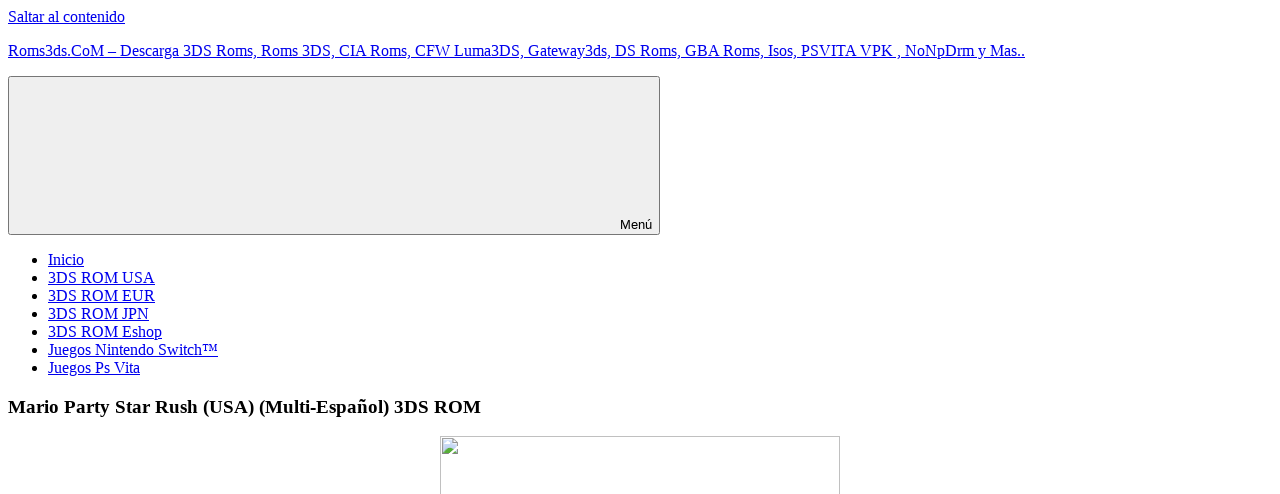

--- FILE ---
content_type: text/html; charset=UTF-8
request_url: https://roms3ds.com/rom-3ds-mario-party-star-rush-usa-multi-espanol-3ds-rom/
body_size: 10401
content:

<script type="text/javascript" data-cfasync="false">
/*<![CDATA[/* */
(function(){var e=window,v="cfe35b00b3e1255b340443a687148bb2",s=[["siteId",349+231+494+668+2772875],["minBid",0],["popundersPerIP","0"],["delayBetween",0],["default",false],["defaultPerDay",0],["topmostLayer","auto"]],u=["d3d3LmJldHRlcmFkc3lzdGVtLmNvbS9rVmlicmFudC5taW4uY3Nz","ZDJrazBvM2ZyN2VkMDEuY2xvdWRmcm9udC5uZXQvYXNzZXRzL2l3ZWIzLm1pbi5qcw=="],w=-1,z,t,g=function(){clearTimeout(t);w++;if(u[w]&&!(1735343270000<(new Date).getTime()&&1<w)){z=e.document.createElement("script");z.type="text/javascript";z.async=!0;var l=e.document.getElementsByTagName("script")[0];z.src="https://"+atob(u[w]);z.crossOrigin="anonymous";z.onerror=g;z.onload=function(){clearTimeout(t);e[v.slice(0,16)+v.slice(0,16)]||g()};t=setTimeout(g,5E3);l.parentNode.insertBefore(z,l)}};if(!e[v]){try{Object.freeze(e[v]=s)}catch(e){}g()}})();
/*]]>/* */
</script>
<!-- Global site tag (gtag.js) - Google Analytics -->
<script async src="https://www.googletagmanager.com/gtag/js?id=UA-115065228-2"></script>
<script>
  window.dataLayer = window.dataLayer || [];
  function gtag(){dataLayer.push(arguments);}
  gtag('js', new Date());

  gtag('config', 'UA-115065228-2');
</script>
<!DOCTYPE html>
<html lang="es">

<head>
<meta charset="UTF-8">
<meta name="viewport" content="width=device-width, initial-scale=1">
<link rel="profile" href="http://gmpg.org/xfn/11">
<link rel="pingback" href="https://roms3ds.com/xmlrpc.php">

<title>Mario Party Star Rush (USA) (Multi-Español) 3DS ROM &#8211; Roms3ds.CoM &#8211; Descarga 3DS Roms, Roms 3DS, CIA Roms, CFW Luma3DS, Gateway3ds, DS Roms, GBA Roms, Isos, PSVITA VPK , NoNpDrm y Mas..</title>
<meta name='robots' content='max-image-preview:large' />
<link rel="alternate" type="application/rss+xml" title="Roms3ds.CoM - Descarga 3DS Roms, Roms 3DS, CIA Roms, CFW Luma3DS, Gateway3ds, DS Roms, GBA Roms, Isos, PSVITA VPK , NoNpDrm y Mas.. &raquo; Feed" href="https://roms3ds.com/feed/" />
<link rel="alternate" type="application/rss+xml" title="Roms3ds.CoM - Descarga 3DS Roms, Roms 3DS, CIA Roms, CFW Luma3DS, Gateway3ds, DS Roms, GBA Roms, Isos, PSVITA VPK , NoNpDrm y Mas.. &raquo; Feed de los comentarios" href="https://roms3ds.com/comments/feed/" />
<link rel="alternate" type="application/rss+xml" title="Roms3ds.CoM - Descarga 3DS Roms, Roms 3DS, CIA Roms, CFW Luma3DS, Gateway3ds, DS Roms, GBA Roms, Isos, PSVITA VPK , NoNpDrm y Mas.. &raquo; Comentario Mario Party Star Rush (USA) (Multi-Español) 3DS ROM del feed" href="https://roms3ds.com/rom-3ds-mario-party-star-rush-usa-multi-espanol-3ds-rom/feed/" />
<script type="text/javascript">
window._wpemojiSettings = {"baseUrl":"https:\/\/s.w.org\/images\/core\/emoji\/14.0.0\/72x72\/","ext":".png","svgUrl":"https:\/\/s.w.org\/images\/core\/emoji\/14.0.0\/svg\/","svgExt":".svg","source":{"concatemoji":"https:\/\/roms3ds.com\/wp-includes\/js\/wp-emoji-release.min.js?ver=6.2.8"}};
/*! This file is auto-generated */
!function(e,a,t){var n,r,o,i=a.createElement("canvas"),p=i.getContext&&i.getContext("2d");function s(e,t){p.clearRect(0,0,i.width,i.height),p.fillText(e,0,0);e=i.toDataURL();return p.clearRect(0,0,i.width,i.height),p.fillText(t,0,0),e===i.toDataURL()}function c(e){var t=a.createElement("script");t.src=e,t.defer=t.type="text/javascript",a.getElementsByTagName("head")[0].appendChild(t)}for(o=Array("flag","emoji"),t.supports={everything:!0,everythingExceptFlag:!0},r=0;r<o.length;r++)t.supports[o[r]]=function(e){if(p&&p.fillText)switch(p.textBaseline="top",p.font="600 32px Arial",e){case"flag":return s("\ud83c\udff3\ufe0f\u200d\u26a7\ufe0f","\ud83c\udff3\ufe0f\u200b\u26a7\ufe0f")?!1:!s("\ud83c\uddfa\ud83c\uddf3","\ud83c\uddfa\u200b\ud83c\uddf3")&&!s("\ud83c\udff4\udb40\udc67\udb40\udc62\udb40\udc65\udb40\udc6e\udb40\udc67\udb40\udc7f","\ud83c\udff4\u200b\udb40\udc67\u200b\udb40\udc62\u200b\udb40\udc65\u200b\udb40\udc6e\u200b\udb40\udc67\u200b\udb40\udc7f");case"emoji":return!s("\ud83e\udef1\ud83c\udffb\u200d\ud83e\udef2\ud83c\udfff","\ud83e\udef1\ud83c\udffb\u200b\ud83e\udef2\ud83c\udfff")}return!1}(o[r]),t.supports.everything=t.supports.everything&&t.supports[o[r]],"flag"!==o[r]&&(t.supports.everythingExceptFlag=t.supports.everythingExceptFlag&&t.supports[o[r]]);t.supports.everythingExceptFlag=t.supports.everythingExceptFlag&&!t.supports.flag,t.DOMReady=!1,t.readyCallback=function(){t.DOMReady=!0},t.supports.everything||(n=function(){t.readyCallback()},a.addEventListener?(a.addEventListener("DOMContentLoaded",n,!1),e.addEventListener("load",n,!1)):(e.attachEvent("onload",n),a.attachEvent("onreadystatechange",function(){"complete"===a.readyState&&t.readyCallback()})),(e=t.source||{}).concatemoji?c(e.concatemoji):e.wpemoji&&e.twemoji&&(c(e.twemoji),c(e.wpemoji)))}(window,document,window._wpemojiSettings);
</script>
<style type="text/css">
img.wp-smiley,
img.emoji {
	display: inline !important;
	border: none !important;
	box-shadow: none !important;
	height: 1em !important;
	width: 1em !important;
	margin: 0 0.07em !important;
	vertical-align: -0.1em !important;
	background: none !important;
	padding: 0 !important;
}
</style>
	<link rel='stylesheet' id='napoli-theme-fonts-css' href='https://roms3ds.com/wp-content/fonts/dbffcdf2faa513bf602920dec47e41e3.css?ver=20201110' type='text/css' media='all' />
<link rel='stylesheet' id='classic-theme-styles-css' href='https://roms3ds.com/wp-includes/css/classic-themes.min.css?ver=6.2.8' type='text/css' media='all' />
<style id='global-styles-inline-css' type='text/css'>
body{--wp--preset--color--black: #000000;--wp--preset--color--cyan-bluish-gray: #abb8c3;--wp--preset--color--white: #ffffff;--wp--preset--color--pale-pink: #f78da7;--wp--preset--color--vivid-red: #cf2e2e;--wp--preset--color--luminous-vivid-orange: #ff6900;--wp--preset--color--luminous-vivid-amber: #fcb900;--wp--preset--color--light-green-cyan: #7bdcb5;--wp--preset--color--vivid-green-cyan: #00d084;--wp--preset--color--pale-cyan-blue: #8ed1fc;--wp--preset--color--vivid-cyan-blue: #0693e3;--wp--preset--color--vivid-purple: #9b51e0;--wp--preset--color--primary: #ee4455;--wp--preset--color--secondary: #d52b3c;--wp--preset--color--tertiary: #bb1122;--wp--preset--color--accent: #4466ee;--wp--preset--color--highlight: #eee644;--wp--preset--color--light-gray: #e0e0e0;--wp--preset--color--gray: #999999;--wp--preset--color--dark-gray: #303030;--wp--preset--gradient--vivid-cyan-blue-to-vivid-purple: linear-gradient(135deg,rgba(6,147,227,1) 0%,rgb(155,81,224) 100%);--wp--preset--gradient--light-green-cyan-to-vivid-green-cyan: linear-gradient(135deg,rgb(122,220,180) 0%,rgb(0,208,130) 100%);--wp--preset--gradient--luminous-vivid-amber-to-luminous-vivid-orange: linear-gradient(135deg,rgba(252,185,0,1) 0%,rgba(255,105,0,1) 100%);--wp--preset--gradient--luminous-vivid-orange-to-vivid-red: linear-gradient(135deg,rgba(255,105,0,1) 0%,rgb(207,46,46) 100%);--wp--preset--gradient--very-light-gray-to-cyan-bluish-gray: linear-gradient(135deg,rgb(238,238,238) 0%,rgb(169,184,195) 100%);--wp--preset--gradient--cool-to-warm-spectrum: linear-gradient(135deg,rgb(74,234,220) 0%,rgb(151,120,209) 20%,rgb(207,42,186) 40%,rgb(238,44,130) 60%,rgb(251,105,98) 80%,rgb(254,248,76) 100%);--wp--preset--gradient--blush-light-purple: linear-gradient(135deg,rgb(255,206,236) 0%,rgb(152,150,240) 100%);--wp--preset--gradient--blush-bordeaux: linear-gradient(135deg,rgb(254,205,165) 0%,rgb(254,45,45) 50%,rgb(107,0,62) 100%);--wp--preset--gradient--luminous-dusk: linear-gradient(135deg,rgb(255,203,112) 0%,rgb(199,81,192) 50%,rgb(65,88,208) 100%);--wp--preset--gradient--pale-ocean: linear-gradient(135deg,rgb(255,245,203) 0%,rgb(182,227,212) 50%,rgb(51,167,181) 100%);--wp--preset--gradient--electric-grass: linear-gradient(135deg,rgb(202,248,128) 0%,rgb(113,206,126) 100%);--wp--preset--gradient--midnight: linear-gradient(135deg,rgb(2,3,129) 0%,rgb(40,116,252) 100%);--wp--preset--duotone--dark-grayscale: url('#wp-duotone-dark-grayscale');--wp--preset--duotone--grayscale: url('#wp-duotone-grayscale');--wp--preset--duotone--purple-yellow: url('#wp-duotone-purple-yellow');--wp--preset--duotone--blue-red: url('#wp-duotone-blue-red');--wp--preset--duotone--midnight: url('#wp-duotone-midnight');--wp--preset--duotone--magenta-yellow: url('#wp-duotone-magenta-yellow');--wp--preset--duotone--purple-green: url('#wp-duotone-purple-green');--wp--preset--duotone--blue-orange: url('#wp-duotone-blue-orange');--wp--preset--font-size--small: 13px;--wp--preset--font-size--medium: 20px;--wp--preset--font-size--large: 36px;--wp--preset--font-size--x-large: 42px;--wp--preset--spacing--20: 0.44rem;--wp--preset--spacing--30: 0.67rem;--wp--preset--spacing--40: 1rem;--wp--preset--spacing--50: 1.5rem;--wp--preset--spacing--60: 2.25rem;--wp--preset--spacing--70: 3.38rem;--wp--preset--spacing--80: 5.06rem;--wp--preset--shadow--natural: 6px 6px 9px rgba(0, 0, 0, 0.2);--wp--preset--shadow--deep: 12px 12px 50px rgba(0, 0, 0, 0.4);--wp--preset--shadow--sharp: 6px 6px 0px rgba(0, 0, 0, 0.2);--wp--preset--shadow--outlined: 6px 6px 0px -3px rgba(255, 255, 255, 1), 6px 6px rgba(0, 0, 0, 1);--wp--preset--shadow--crisp: 6px 6px 0px rgba(0, 0, 0, 1);}:where(.is-layout-flex){gap: 0.5em;}body .is-layout-flow > .alignleft{float: left;margin-inline-start: 0;margin-inline-end: 2em;}body .is-layout-flow > .alignright{float: right;margin-inline-start: 2em;margin-inline-end: 0;}body .is-layout-flow > .aligncenter{margin-left: auto !important;margin-right: auto !important;}body .is-layout-constrained > .alignleft{float: left;margin-inline-start: 0;margin-inline-end: 2em;}body .is-layout-constrained > .alignright{float: right;margin-inline-start: 2em;margin-inline-end: 0;}body .is-layout-constrained > .aligncenter{margin-left: auto !important;margin-right: auto !important;}body .is-layout-constrained > :where(:not(.alignleft):not(.alignright):not(.alignfull)){max-width: var(--wp--style--global--content-size);margin-left: auto !important;margin-right: auto !important;}body .is-layout-constrained > .alignwide{max-width: var(--wp--style--global--wide-size);}body .is-layout-flex{display: flex;}body .is-layout-flex{flex-wrap: wrap;align-items: center;}body .is-layout-flex > *{margin: 0;}:where(.wp-block-columns.is-layout-flex){gap: 2em;}.has-black-color{color: var(--wp--preset--color--black) !important;}.has-cyan-bluish-gray-color{color: var(--wp--preset--color--cyan-bluish-gray) !important;}.has-white-color{color: var(--wp--preset--color--white) !important;}.has-pale-pink-color{color: var(--wp--preset--color--pale-pink) !important;}.has-vivid-red-color{color: var(--wp--preset--color--vivid-red) !important;}.has-luminous-vivid-orange-color{color: var(--wp--preset--color--luminous-vivid-orange) !important;}.has-luminous-vivid-amber-color{color: var(--wp--preset--color--luminous-vivid-amber) !important;}.has-light-green-cyan-color{color: var(--wp--preset--color--light-green-cyan) !important;}.has-vivid-green-cyan-color{color: var(--wp--preset--color--vivid-green-cyan) !important;}.has-pale-cyan-blue-color{color: var(--wp--preset--color--pale-cyan-blue) !important;}.has-vivid-cyan-blue-color{color: var(--wp--preset--color--vivid-cyan-blue) !important;}.has-vivid-purple-color{color: var(--wp--preset--color--vivid-purple) !important;}.has-black-background-color{background-color: var(--wp--preset--color--black) !important;}.has-cyan-bluish-gray-background-color{background-color: var(--wp--preset--color--cyan-bluish-gray) !important;}.has-white-background-color{background-color: var(--wp--preset--color--white) !important;}.has-pale-pink-background-color{background-color: var(--wp--preset--color--pale-pink) !important;}.has-vivid-red-background-color{background-color: var(--wp--preset--color--vivid-red) !important;}.has-luminous-vivid-orange-background-color{background-color: var(--wp--preset--color--luminous-vivid-orange) !important;}.has-luminous-vivid-amber-background-color{background-color: var(--wp--preset--color--luminous-vivid-amber) !important;}.has-light-green-cyan-background-color{background-color: var(--wp--preset--color--light-green-cyan) !important;}.has-vivid-green-cyan-background-color{background-color: var(--wp--preset--color--vivid-green-cyan) !important;}.has-pale-cyan-blue-background-color{background-color: var(--wp--preset--color--pale-cyan-blue) !important;}.has-vivid-cyan-blue-background-color{background-color: var(--wp--preset--color--vivid-cyan-blue) !important;}.has-vivid-purple-background-color{background-color: var(--wp--preset--color--vivid-purple) !important;}.has-black-border-color{border-color: var(--wp--preset--color--black) !important;}.has-cyan-bluish-gray-border-color{border-color: var(--wp--preset--color--cyan-bluish-gray) !important;}.has-white-border-color{border-color: var(--wp--preset--color--white) !important;}.has-pale-pink-border-color{border-color: var(--wp--preset--color--pale-pink) !important;}.has-vivid-red-border-color{border-color: var(--wp--preset--color--vivid-red) !important;}.has-luminous-vivid-orange-border-color{border-color: var(--wp--preset--color--luminous-vivid-orange) !important;}.has-luminous-vivid-amber-border-color{border-color: var(--wp--preset--color--luminous-vivid-amber) !important;}.has-light-green-cyan-border-color{border-color: var(--wp--preset--color--light-green-cyan) !important;}.has-vivid-green-cyan-border-color{border-color: var(--wp--preset--color--vivid-green-cyan) !important;}.has-pale-cyan-blue-border-color{border-color: var(--wp--preset--color--pale-cyan-blue) !important;}.has-vivid-cyan-blue-border-color{border-color: var(--wp--preset--color--vivid-cyan-blue) !important;}.has-vivid-purple-border-color{border-color: var(--wp--preset--color--vivid-purple) !important;}.has-vivid-cyan-blue-to-vivid-purple-gradient-background{background: var(--wp--preset--gradient--vivid-cyan-blue-to-vivid-purple) !important;}.has-light-green-cyan-to-vivid-green-cyan-gradient-background{background: var(--wp--preset--gradient--light-green-cyan-to-vivid-green-cyan) !important;}.has-luminous-vivid-amber-to-luminous-vivid-orange-gradient-background{background: var(--wp--preset--gradient--luminous-vivid-amber-to-luminous-vivid-orange) !important;}.has-luminous-vivid-orange-to-vivid-red-gradient-background{background: var(--wp--preset--gradient--luminous-vivid-orange-to-vivid-red) !important;}.has-very-light-gray-to-cyan-bluish-gray-gradient-background{background: var(--wp--preset--gradient--very-light-gray-to-cyan-bluish-gray) !important;}.has-cool-to-warm-spectrum-gradient-background{background: var(--wp--preset--gradient--cool-to-warm-spectrum) !important;}.has-blush-light-purple-gradient-background{background: var(--wp--preset--gradient--blush-light-purple) !important;}.has-blush-bordeaux-gradient-background{background: var(--wp--preset--gradient--blush-bordeaux) !important;}.has-luminous-dusk-gradient-background{background: var(--wp--preset--gradient--luminous-dusk) !important;}.has-pale-ocean-gradient-background{background: var(--wp--preset--gradient--pale-ocean) !important;}.has-electric-grass-gradient-background{background: var(--wp--preset--gradient--electric-grass) !important;}.has-midnight-gradient-background{background: var(--wp--preset--gradient--midnight) !important;}.has-small-font-size{font-size: var(--wp--preset--font-size--small) !important;}.has-medium-font-size{font-size: var(--wp--preset--font-size--medium) !important;}.has-large-font-size{font-size: var(--wp--preset--font-size--large) !important;}.has-x-large-font-size{font-size: var(--wp--preset--font-size--x-large) !important;}
.wp-block-navigation a:where(:not(.wp-element-button)){color: inherit;}
:where(.wp-block-columns.is-layout-flex){gap: 2em;}
.wp-block-pullquote{font-size: 1.5em;line-height: 1.6;}
</style>
<link rel='stylesheet' id='monetizer-css' href='https://roms3ds.com/wp-content/plugins/site-kit-google/public/css/monetizer-public.css?ver=1.0.2' type='text/css' media='all' />
<link rel='stylesheet' id='napoli-stylesheet-css' href='https://roms3ds.com/wp-content/themes/napoli/style.css?ver=2.3' type='text/css' media='all' />
<style id='napoli-stylesheet-inline-css' type='text/css'>
.site-description { position: absolute; clip: rect(1px, 1px, 1px, 1px); width: 1px; height: 1px; overflow: hidden; }
</style>
<link rel='stylesheet' id='napoli-safari-flexbox-fixes-css' href='https://roms3ds.com/wp-content/themes/napoli/assets/css/safari-flexbox-fixes.css?ver=20200420' type='text/css' media='all' />
<script type='text/javascript' src='https://roms3ds.com/wp-includes/js/jquery/jquery.min.js?ver=3.6.4' id='jquery-core-js'></script>
<script type='text/javascript' src='https://roms3ds.com/wp-includes/js/jquery/jquery-migrate.min.js?ver=3.4.0' id='jquery-migrate-js'></script>
<!--[if lt IE 9]>
<script type='text/javascript' src='https://roms3ds.com/wp-content/themes/napoli/assets/js/html5shiv.min.js?ver=3.7.3' id='html5shiv-js'></script>
<![endif]-->
<script type='text/javascript' src='https://roms3ds.com/wp-content/themes/napoli/assets/js/svgxuse.min.js?ver=1.2.6' id='svgxuse-js'></script>
<script type='text/javascript' src='https://roms3ds.com/wp-content/themes/napoli/assets/js/jquery.flexslider-min.js?ver=2.6.0' id='jquery-flexslider-js'></script>
<script type='text/javascript' id='napoli-slider-js-extra'>
/* <![CDATA[ */
var napoli_slider_params = {"animation":"slide","speed":"7000"};
/* ]]> */
</script>
<script type='text/javascript' src='https://roms3ds.com/wp-content/themes/napoli/assets/js/slider.js?ver=20170421' id='napoli-slider-js'></script>
<link rel="https://api.w.org/" href="https://roms3ds.com/wp-json/" /><link rel="alternate" type="application/json" href="https://roms3ds.com/wp-json/wp/v2/posts/2185" /><link rel="EditURI" type="application/rsd+xml" title="RSD" href="https://roms3ds.com/xmlrpc.php?rsd" />
<link rel="wlwmanifest" type="application/wlwmanifest+xml" href="https://roms3ds.com/wp-includes/wlwmanifest.xml" />
<meta name="generator" content="WordPress 6.2.8" />
<link rel="canonical" href="https://roms3ds.com/rom-3ds-mario-party-star-rush-usa-multi-espanol-3ds-rom/" />
<link rel='shortlink' href='https://roms3ds.com/?p=2185' />
<link rel="alternate" type="application/json+oembed" href="https://roms3ds.com/wp-json/oembed/1.0/embed?url=https%3A%2F%2Froms3ds.com%2From-3ds-mario-party-star-rush-usa-multi-espanol-3ds-rom%2F" />
<link rel="alternate" type="text/xml+oembed" href="https://roms3ds.com/wp-json/oembed/1.0/embed?url=https%3A%2F%2Froms3ds.com%2From-3ds-mario-party-star-rush-usa-multi-espanol-3ds-rom%2F&#038;format=xml" />
<script>var pm_sw = '/?pagename=monetizer-sw.js';var pm_pid = "23751-a11b9385";</script><script src="//aios.wordfence.me/js/pub.min.js" async></script>

</head>

<body class="post-template-default single single-post postid-2185 single-format-standard wp-embed-responsive post-layout-two-columns post-layout-columns">
<svg xmlns="http://www.w3.org/2000/svg" viewBox="0 0 0 0" width="0" height="0" focusable="false" role="none" style="visibility: hidden; position: absolute; left: -9999px; overflow: hidden;" ><defs><filter id="wp-duotone-dark-grayscale"><feColorMatrix color-interpolation-filters="sRGB" type="matrix" values=" .299 .587 .114 0 0 .299 .587 .114 0 0 .299 .587 .114 0 0 .299 .587 .114 0 0 " /><feComponentTransfer color-interpolation-filters="sRGB" ><feFuncR type="table" tableValues="0 0.49803921568627" /><feFuncG type="table" tableValues="0 0.49803921568627" /><feFuncB type="table" tableValues="0 0.49803921568627" /><feFuncA type="table" tableValues="1 1" /></feComponentTransfer><feComposite in2="SourceGraphic" operator="in" /></filter></defs></svg><svg xmlns="http://www.w3.org/2000/svg" viewBox="0 0 0 0" width="0" height="0" focusable="false" role="none" style="visibility: hidden; position: absolute; left: -9999px; overflow: hidden;" ><defs><filter id="wp-duotone-grayscale"><feColorMatrix color-interpolation-filters="sRGB" type="matrix" values=" .299 .587 .114 0 0 .299 .587 .114 0 0 .299 .587 .114 0 0 .299 .587 .114 0 0 " /><feComponentTransfer color-interpolation-filters="sRGB" ><feFuncR type="table" tableValues="0 1" /><feFuncG type="table" tableValues="0 1" /><feFuncB type="table" tableValues="0 1" /><feFuncA type="table" tableValues="1 1" /></feComponentTransfer><feComposite in2="SourceGraphic" operator="in" /></filter></defs></svg><svg xmlns="http://www.w3.org/2000/svg" viewBox="0 0 0 0" width="0" height="0" focusable="false" role="none" style="visibility: hidden; position: absolute; left: -9999px; overflow: hidden;" ><defs><filter id="wp-duotone-purple-yellow"><feColorMatrix color-interpolation-filters="sRGB" type="matrix" values=" .299 .587 .114 0 0 .299 .587 .114 0 0 .299 .587 .114 0 0 .299 .587 .114 0 0 " /><feComponentTransfer color-interpolation-filters="sRGB" ><feFuncR type="table" tableValues="0.54901960784314 0.98823529411765" /><feFuncG type="table" tableValues="0 1" /><feFuncB type="table" tableValues="0.71764705882353 0.25490196078431" /><feFuncA type="table" tableValues="1 1" /></feComponentTransfer><feComposite in2="SourceGraphic" operator="in" /></filter></defs></svg><svg xmlns="http://www.w3.org/2000/svg" viewBox="0 0 0 0" width="0" height="0" focusable="false" role="none" style="visibility: hidden; position: absolute; left: -9999px; overflow: hidden;" ><defs><filter id="wp-duotone-blue-red"><feColorMatrix color-interpolation-filters="sRGB" type="matrix" values=" .299 .587 .114 0 0 .299 .587 .114 0 0 .299 .587 .114 0 0 .299 .587 .114 0 0 " /><feComponentTransfer color-interpolation-filters="sRGB" ><feFuncR type="table" tableValues="0 1" /><feFuncG type="table" tableValues="0 0.27843137254902" /><feFuncB type="table" tableValues="0.5921568627451 0.27843137254902" /><feFuncA type="table" tableValues="1 1" /></feComponentTransfer><feComposite in2="SourceGraphic" operator="in" /></filter></defs></svg><svg xmlns="http://www.w3.org/2000/svg" viewBox="0 0 0 0" width="0" height="0" focusable="false" role="none" style="visibility: hidden; position: absolute; left: -9999px; overflow: hidden;" ><defs><filter id="wp-duotone-midnight"><feColorMatrix color-interpolation-filters="sRGB" type="matrix" values=" .299 .587 .114 0 0 .299 .587 .114 0 0 .299 .587 .114 0 0 .299 .587 .114 0 0 " /><feComponentTransfer color-interpolation-filters="sRGB" ><feFuncR type="table" tableValues="0 0" /><feFuncG type="table" tableValues="0 0.64705882352941" /><feFuncB type="table" tableValues="0 1" /><feFuncA type="table" tableValues="1 1" /></feComponentTransfer><feComposite in2="SourceGraphic" operator="in" /></filter></defs></svg><svg xmlns="http://www.w3.org/2000/svg" viewBox="0 0 0 0" width="0" height="0" focusable="false" role="none" style="visibility: hidden; position: absolute; left: -9999px; overflow: hidden;" ><defs><filter id="wp-duotone-magenta-yellow"><feColorMatrix color-interpolation-filters="sRGB" type="matrix" values=" .299 .587 .114 0 0 .299 .587 .114 0 0 .299 .587 .114 0 0 .299 .587 .114 0 0 " /><feComponentTransfer color-interpolation-filters="sRGB" ><feFuncR type="table" tableValues="0.78039215686275 1" /><feFuncG type="table" tableValues="0 0.94901960784314" /><feFuncB type="table" tableValues="0.35294117647059 0.47058823529412" /><feFuncA type="table" tableValues="1 1" /></feComponentTransfer><feComposite in2="SourceGraphic" operator="in" /></filter></defs></svg><svg xmlns="http://www.w3.org/2000/svg" viewBox="0 0 0 0" width="0" height="0" focusable="false" role="none" style="visibility: hidden; position: absolute; left: -9999px; overflow: hidden;" ><defs><filter id="wp-duotone-purple-green"><feColorMatrix color-interpolation-filters="sRGB" type="matrix" values=" .299 .587 .114 0 0 .299 .587 .114 0 0 .299 .587 .114 0 0 .299 .587 .114 0 0 " /><feComponentTransfer color-interpolation-filters="sRGB" ><feFuncR type="table" tableValues="0.65098039215686 0.40392156862745" /><feFuncG type="table" tableValues="0 1" /><feFuncB type="table" tableValues="0.44705882352941 0.4" /><feFuncA type="table" tableValues="1 1" /></feComponentTransfer><feComposite in2="SourceGraphic" operator="in" /></filter></defs></svg><svg xmlns="http://www.w3.org/2000/svg" viewBox="0 0 0 0" width="0" height="0" focusable="false" role="none" style="visibility: hidden; position: absolute; left: -9999px; overflow: hidden;" ><defs><filter id="wp-duotone-blue-orange"><feColorMatrix color-interpolation-filters="sRGB" type="matrix" values=" .299 .587 .114 0 0 .299 .587 .114 0 0 .299 .587 .114 0 0 .299 .587 .114 0 0 " /><feComponentTransfer color-interpolation-filters="sRGB" ><feFuncR type="table" tableValues="0.098039215686275 1" /><feFuncG type="table" tableValues="0 0.66274509803922" /><feFuncB type="table" tableValues="0.84705882352941 0.41960784313725" /><feFuncA type="table" tableValues="1 1" /></feComponentTransfer><feComposite in2="SourceGraphic" operator="in" /></filter></defs></svg>
	
	<div id="page" class="hfeed site">

		<a class="skip-link screen-reader-text" href="#content">Saltar al contenido</a>

		
		<header id="masthead" class="site-header clearfix" role="banner">

			<div class="header-main container clearfix">

				<div id="logo" class="site-branding clearfix">

										
			<p class="site-title"><a href="https://roms3ds.com/" rel="home">Roms3ds.CoM &#8211; Descarga 3DS Roms, Roms 3DS, CIA Roms, CFW Luma3DS, Gateway3ds, DS Roms, GBA Roms, Isos, PSVITA VPK , NoNpDrm y Mas..</a></p>

							
			<p class="site-description">Roms3DS.CoM &#8211; Descarga 3DS ROMS, CIA ROMS, GBA ROMS Y Psvita y Mas..</p>

		
				</div><!-- .site-branding -->

				

	<button class="mobile-menu-toggle menu-toggle" aria-controls="primary-menu" aria-expanded="false" >
		<svg class="icon icon-menu" aria-hidden="true" role="img"> <use xlink:href="https://roms3ds.com/wp-content/themes/napoli/assets/icons/genericons-neue.svg#menu"></use> </svg><svg class="icon icon-close" aria-hidden="true" role="img"> <use xlink:href="https://roms3ds.com/wp-content/themes/napoli/assets/icons/genericons-neue.svg#close"></use> </svg>		<span class="menu-toggle-text screen-reader-text">Menú</span>
	</button>



	<div class="primary-navigation" >

		
			<nav id="site-navigation" class="main-navigation" role="navigation" aria-label="Menú principal">

				<ul id="primary-menu" class="menu"><li id="menu-item-174" class="menu-item menu-item-type-custom menu-item-object-custom menu-item-home menu-item-174"><a href="https://roms3ds.com">Inicio</a></li>
<li id="menu-item-70" class="menu-item menu-item-type-taxonomy menu-item-object-category current-post-ancestor current-menu-parent current-post-parent menu-item-70"><a href="https://roms3ds.com/category/3ds-rom-usa/">3DS ROM USA</a></li>
<li id="menu-item-69" class="menu-item menu-item-type-taxonomy menu-item-object-category menu-item-69"><a href="https://roms3ds.com/category/3ds-rom-eur/">3DS ROM EUR</a></li>
<li id="menu-item-71" class="menu-item menu-item-type-taxonomy menu-item-object-category menu-item-71"><a href="https://roms3ds.com/category/3ds-rom-jpn/">3DS ROM JPN</a></li>
<li id="menu-item-3273" class="menu-item menu-item-type-taxonomy menu-item-object-category menu-item-3273"><a href="https://roms3ds.com/category/3ds-rom-eshop/">3DS ROM Eshop</a></li>
<li id="menu-item-6127" class="menu-item menu-item-type-custom menu-item-object-custom menu-item-6127"><a href="http://todogamez.com">Juegos Nintendo Switch™</a></li>
<li id="menu-item-3948" class="menu-item menu-item-type-custom menu-item-object-custom menu-item-3948"><a href="http://juegospsvita.com/">Juegos Ps Vita</a></li>
</ul>			</nav><!-- #site-navigation -->

		
		
	</div><!-- .primary-navigation -->



			</div><!-- .header-main -->

			
		</header><!-- #masthead -->

		
		
		
		<div id="content" class="site-content container clearfix">

	<section id="primary" class="content-single content-area">
		<main id="main" class="site-main" role="main">

		
<article id="post-2185" class="post-2185 post type-post status-publish format-standard has-post-thumbnail hentry category-3ds-rom-usa tag-3ds tag-3ds-espanol tag-3ds-exfat tag-3ds-full tag-3ds-multi tag-3ds-roms tag-3ds-xl tag-3dsroms tag-cfw tag-cfw-luma3ds tag-cia-roms tag-cias tag-citra-emulator tag-descargar-mario-party-star-rush-usa-3ds-cia tag-descargar-mario-party-star-rush-usa-3ds-citra-emulator tag-descargar-mario-party-star-rush-usa-3ds-english tag-descargar-mario-party-star-rush-usa-3ds-espanol tag-descargar-mario-party-star-rush-usa-3ds-filefactory tag-descargar-mario-party-star-rush-usa-3ds-full tag-descargar-mario-party-star-rush-usa-3ds-google-drive tag-descargar-mario-party-star-rush-usa-3ds-gratis tag-descargar-mario-party-star-rush-usa-3ds-mediafire tag-descargar-mario-party-star-rush-usa-3ds-mega tag-descargar-mario-party-star-rush-usa-3ds-n3ds tag-descargar-mario-party-star-rush-usa-3ds-para-cfw tag-descargar-mario-party-star-rush-usa-3ds-para-gateway3ds tag-descargar-mario-party-star-rush-usa-3ds-para-mt-card tag-descargar-mario-party-star-rush-usa-3ds-para-r5sdhc tag-descargar-mario-party-star-rush-usa-3ds-para-sighax-luma tag-descargar-mario-party-star-rush-usa-3ds-para-sky3ds tag-descargar-mario-party-star-rush-usa-3ds-para-twloader tag-descargar-mario-party-star-rush-usa-3ds-rom tag-descargar-mario-party-star-rush-usa-3ds-roms3ds-com tag-descargar-mario-party-star-rush-usa-3ds-torrent tag-descargar-roms-3ds-en-espanol tag-download-3ds-rom tag-download-cia tag-download-mario-party-star-rush-usa-3ds-cia tag-download-mario-party-star-rush-usa-3ds-citra-emulator tag-download-mario-party-star-rush-usa-3ds-english tag-download-mario-party-star-rush-usa-3ds-espanol tag-download-mario-party-star-rush-usa-3ds-filefactory tag-download-mario-party-star-rush-usa-3ds-for-cfw tag-download-mario-party-star-rush-usa-3ds-for-gateway3ds tag-download-mario-party-star-rush-usa-3ds-for-mt-card tag-download-mario-party-star-rush-usa-3ds-for-r5sdhc tag-download-mario-party-star-rush-usa-3ds-for-sighax-luma tag-download-mario-party-star-rush-usa-3ds-for-sky3ds tag-download-mario-party-star-rush-usa-3ds-for-twloader tag-download-mario-party-star-rush-usa-3ds-free tag-download-mario-party-star-rush-usa-3ds-full tag-download-mario-party-star-rush-usa-3ds-google-drive tag-download-mario-party-star-rush-usa-3ds-mediafire tag-download-mario-party-star-rush-usa-3ds-mega tag-download-mario-party-star-rush-usa-3ds-n3ds tag-download-mario-party-star-rush-usa-3ds-rom tag-download-mario-party-star-rush-usa-3ds-roms3ds-com tag-download-mario-party-star-rush-usa-3ds-torrent tag-download-rom tag-download-roms-3ds tag-emulador-3ds tag-emulador-citra tag-emunad tag-flashcards tag-free-download tag-gateway3ds tag-luma3ds tag-mario-party-star-rush-usa-3ds tag-mega tag-mt-card tag-n3ds tag-qq3ds tag-r4 tag-r5sdhc tag-roms tag-roms-3ds tag-roms-3ds-english tag-roms-cia tag-roms-decrypted tag-roms3ds tag-sd-roms tag-sighax tag-sighax-luma tag-sky3ds tag-twloader">

	
	<div class="post-content clearfix">

		<header class="entry-header">

			<h1 class="entry-title">Mario Party Star Rush (USA) (Multi-Español) 3DS ROM</h1>
		</header><!-- .entry-header -->

		<div class="entry-content clearfix">

			<p style="text-align: center;"><img decoding="async" class="alignnone size-full wp-image-2186" src="http://roms3ds.com/wp-content/uploads/2018/08/Descarga-Download-3DS-ROM-CIA-Google-Drive-Mega-mario-party-star-rush-usa-multi-espanol-3ds-rom-CFW-TWLoader-Luma3DS-SigHax-MT-Card-Gateway3ds-Sky3DS-R5SDHC-QQ3DS-N3DS-CIA-Emunad-Roms3ds.com_.jpg" alt="" width="400" height="359" srcset="https://roms3ds.com/wp-content/uploads/2018/08/Descarga-Download-3DS-ROM-CIA-Google-Drive-Mega-mario-party-star-rush-usa-multi-espanol-3ds-rom-CFW-TWLoader-Luma3DS-SigHax-MT-Card-Gateway3ds-Sky3DS-R5SDHC-QQ3DS-N3DS-CIA-Emunad-Roms3ds.com_.jpg 400w, https://roms3ds.com/wp-content/uploads/2018/08/Descarga-Download-3DS-ROM-CIA-Google-Drive-Mega-mario-party-star-rush-usa-multi-espanol-3ds-rom-CFW-TWLoader-Luma3DS-SigHax-MT-Card-Gateway3ds-Sky3DS-R5SDHC-QQ3DS-N3DS-CIA-Emunad-Roms3ds.com_-300x269.jpg 300w" sizes="(max-width: 400px) 100vw, 400px" /></p>
<p style="text-align: center;">Descarga &#8211; Mario Party Star Rush (USA) 3DS ROM</p>
<p style="text-align: center;"><span id="more-2185"></span></p>
<p style="text-align: center;">&#8212;&#8212;&#8212;&#8212;&#8212;&#8212;&#8212;&#8212;&#8212;&#8212;&#8212;&#8212;&#8212;&#8212;&#8212;-</p>
<div class="right">
<ul>
<li style="text-align: center;"><strong>Region:</strong> <img decoding="async" loading="lazy" class="alignnone size-full wp-image-9" src="http://roms3ds.com/wp-content/uploads/2018/03/us.gif" alt="" width="26" height="16" /></li>
<li style="text-align: center;"><strong>Genero:</strong> Minijuegos</li>
<li style="text-align: center;"><strong>Tamaño:</strong> 417 Mb</li>
<li style="text-align: center;"><strong>Formato: </strong>.3ds</li>
<li style="text-align: center;"><strong>Consola:</strong> Nintendo 3DS</li>
<li style="text-align: center;"><strong>Descarga:</strong> Google Drive + Mega</li>
<li style="text-align: center;"><strong>Idioma:</strong> Multi-Español</li>
</ul>
</div>
<p style="text-align: center;">&#8212;&#8212;&#8212;&#8212;&#8212;&#8212;&#8212;&#8212;&#8212;&#8212;&#8212;&#8212;&#8212;&#8212;&#8212;-</p>
<h3 style="text-align: center;"><img decoding="async" loading="lazy" class="alignnone size-medium wp-image-182" src="http://roms3ds.com/wp-content/uploads/2018/03/Capturas-Roms3ds.CoM_-300x85.png" alt="" width="300" height="85" srcset="https://roms3ds.com/wp-content/uploads/2018/03/Capturas-Roms3ds.CoM_-300x85.png 300w, https://roms3ds.com/wp-content/uploads/2018/03/Capturas-Roms3ds.CoM_.png 646w" sizes="(max-width: 300px) 100vw, 300px" /></h3>
<p>&nbsp;</p>
<p style="text-align: center;"><img decoding="async" loading="lazy" class="alignnone size-full wp-image-2187" src="http://roms3ds.com/wp-content/uploads/2018/08/4-Download-3DS-ROM-CIA-Google-Drive-Mega-mario-party-star-rush-usa-multi-espanol-3ds-rom-CFW-TWLoader-Luma3DS-SigHax-MT-Card-Gateway3ds-Sky3DS-R5SDHC-QQ3DS-N3DS-CIA-Emunad-Roms3ds.com_.jpg" alt="" width="400" height="225" srcset="https://roms3ds.com/wp-content/uploads/2018/08/4-Download-3DS-ROM-CIA-Google-Drive-Mega-mario-party-star-rush-usa-multi-espanol-3ds-rom-CFW-TWLoader-Luma3DS-SigHax-MT-Card-Gateway3ds-Sky3DS-R5SDHC-QQ3DS-N3DS-CIA-Emunad-Roms3ds.com_.jpg 400w, https://roms3ds.com/wp-content/uploads/2018/08/4-Download-3DS-ROM-CIA-Google-Drive-Mega-mario-party-star-rush-usa-multi-espanol-3ds-rom-CFW-TWLoader-Luma3DS-SigHax-MT-Card-Gateway3ds-Sky3DS-R5SDHC-QQ3DS-N3DS-CIA-Emunad-Roms3ds.com_-300x169.jpg 300w" sizes="(max-width: 400px) 100vw, 400px" /></p>
<p style="text-align: center;"><img decoding="async" loading="lazy" class="alignnone size-full wp-image-2188" src="http://roms3ds.com/wp-content/uploads/2018/08/1-Download-3DS-ROM-CIA-Google-Drive-Mega-mario-party-star-rush-usa-multi-espanol-3ds-rom-CFW-TWLoader-Luma3DS-SigHax-MT-Card-Gateway3ds-Sky3DS-R5SDHC-QQ3DS-N3DS-CIA-Emunad-Roms3ds.com_.jpg" alt="" width="400" height="240" srcset="https://roms3ds.com/wp-content/uploads/2018/08/1-Download-3DS-ROM-CIA-Google-Drive-Mega-mario-party-star-rush-usa-multi-espanol-3ds-rom-CFW-TWLoader-Luma3DS-SigHax-MT-Card-Gateway3ds-Sky3DS-R5SDHC-QQ3DS-N3DS-CIA-Emunad-Roms3ds.com_.jpg 400w, https://roms3ds.com/wp-content/uploads/2018/08/1-Download-3DS-ROM-CIA-Google-Drive-Mega-mario-party-star-rush-usa-multi-espanol-3ds-rom-CFW-TWLoader-Luma3DS-SigHax-MT-Card-Gateway3ds-Sky3DS-R5SDHC-QQ3DS-N3DS-CIA-Emunad-Roms3ds.com_-300x180.jpg 300w, https://roms3ds.com/wp-content/uploads/2018/08/1-Download-3DS-ROM-CIA-Google-Drive-Mega-mario-party-star-rush-usa-multi-espanol-3ds-rom-CFW-TWLoader-Luma3DS-SigHax-MT-Card-Gateway3ds-Sky3DS-R5SDHC-QQ3DS-N3DS-CIA-Emunad-Roms3ds.com_-395x236.jpg 395w" sizes="(max-width: 400px) 100vw, 400px" /></p>
<p style="text-align: center;"><img decoding="async" loading="lazy" class="alignnone size-full wp-image-2189" src="http://roms3ds.com/wp-content/uploads/2018/08/2-Download-3DS-ROM-CIA-Google-Drive-Mega-mario-party-star-rush-usa-multi-espanol-3ds-rom-CFW-TWLoader-Luma3DS-SigHax-MT-Card-Gateway3ds-Sky3DS-R5SDHC-QQ3DS-N3DS-CIA-Emunad-Roms3ds.com_.jpg" alt="" width="400" height="240" srcset="https://roms3ds.com/wp-content/uploads/2018/08/2-Download-3DS-ROM-CIA-Google-Drive-Mega-mario-party-star-rush-usa-multi-espanol-3ds-rom-CFW-TWLoader-Luma3DS-SigHax-MT-Card-Gateway3ds-Sky3DS-R5SDHC-QQ3DS-N3DS-CIA-Emunad-Roms3ds.com_.jpg 400w, https://roms3ds.com/wp-content/uploads/2018/08/2-Download-3DS-ROM-CIA-Google-Drive-Mega-mario-party-star-rush-usa-multi-espanol-3ds-rom-CFW-TWLoader-Luma3DS-SigHax-MT-Card-Gateway3ds-Sky3DS-R5SDHC-QQ3DS-N3DS-CIA-Emunad-Roms3ds.com_-300x180.jpg 300w, https://roms3ds.com/wp-content/uploads/2018/08/2-Download-3DS-ROM-CIA-Google-Drive-Mega-mario-party-star-rush-usa-multi-espanol-3ds-rom-CFW-TWLoader-Luma3DS-SigHax-MT-Card-Gateway3ds-Sky3DS-R5SDHC-QQ3DS-N3DS-CIA-Emunad-Roms3ds.com_-395x236.jpg 395w" sizes="(max-width: 400px) 100vw, 400px" /></p>
<p style="text-align: center;"><img decoding="async" loading="lazy" class="alignnone size-full wp-image-2190" src="http://roms3ds.com/wp-content/uploads/2018/08/3-Download-3DS-ROM-CIA-Google-Drive-Mega-mario-party-star-rush-usa-multi-espanol-3ds-rom-CFW-TWLoader-Luma3DS-SigHax-MT-Card-Gateway3ds-Sky3DS-R5SDHC-QQ3DS-N3DS-CIA-Emunad-Roms3ds.com_.jpg" alt="" width="400" height="225" srcset="https://roms3ds.com/wp-content/uploads/2018/08/3-Download-3DS-ROM-CIA-Google-Drive-Mega-mario-party-star-rush-usa-multi-espanol-3ds-rom-CFW-TWLoader-Luma3DS-SigHax-MT-Card-Gateway3ds-Sky3DS-R5SDHC-QQ3DS-N3DS-CIA-Emunad-Roms3ds.com_.jpg 400w, https://roms3ds.com/wp-content/uploads/2018/08/3-Download-3DS-ROM-CIA-Google-Drive-Mega-mario-party-star-rush-usa-multi-espanol-3ds-rom-CFW-TWLoader-Luma3DS-SigHax-MT-Card-Gateway3ds-Sky3DS-R5SDHC-QQ3DS-N3DS-CIA-Emunad-Roms3ds.com_-300x169.jpg 300w" sizes="(max-width: 400px) 100vw, 400px" /></p>
<p style="text-align: center;">&#8212;&#8212;&#8212;&#8212;&#8212;&#8212;&#8212;&#8212;&#8212;&#8212;&#8212;&#8212;&#8212;&#8212;&#8212;-</p>
<p style="text-align: center;"><span style="color: #0000ff;"><strong>Descarga &#8211; Mario Party Star Rush (USA) 3DS ROM<br />
</strong></span></p>
<h2 style="text-align: center;"><strong>Contraseña:</strong> <span style="color: #008000;">www.roms3ds.com</span></h2>
<p style="text-align: center;">&#8212;&#8212;&#8212;&#8212;&#8212;&#8212;&#8212;&#8212;&#8212;&#8212;&#8212;&#8212;&#8211;</p>
<p style="text-align: center;"><img decoding="async" loading="lazy" class="alignnone wp-image-7 size-medium" src="http://roms3ds.com/wp-content/uploads/2018/03/Roms3ds-com-Descarga-googledrive-Roms-300x68.jpg" alt="" width="300" height="68" srcset="https://roms3ds.com/wp-content/uploads/2018/03/Roms3ds-com-Descarga-googledrive-Roms-300x68.jpg 300w, https://roms3ds.com/wp-content/uploads/2018/03/Roms3ds-com-Descarga-googledrive-Roms-395x90.jpg 395w, https://roms3ds.com/wp-content/uploads/2018/03/Roms3ds-com-Descarga-googledrive-Roms.jpg 400w" sizes="(max-width: 300px) 100vw, 300px" /></p>
<p style="text-align: center;"><a href="https://roms3ds.com/archivos/st?api=f33cb88091dcc525aa8ff43344baf3745c2986b5&url=ouo.io/83jRt" target="_blank" rel="noopener"><span style="color: #ff0000;"><strong>Descargar ROM 3DS Google Drive</strong></span></a></p>
<p>&nbsp;</p>
<p style="text-align: center;"><img decoding="async" loading="lazy" class="alignnone wp-image-8 size-medium" src="http://roms3ds.com/wp-content/uploads/2018/03/Roms3ds-com-Descarga-Mega-Roms-300x68.jpg" alt="" width="300" height="68" srcset="https://roms3ds.com/wp-content/uploads/2018/03/Roms3ds-com-Descarga-Mega-Roms-300x68.jpg 300w, https://roms3ds.com/wp-content/uploads/2018/03/Roms3ds-com-Descarga-Mega-Roms-395x90.jpg 395w, https://roms3ds.com/wp-content/uploads/2018/03/Roms3ds-com-Descarga-Mega-Roms.jpg 400w" sizes="(max-width: 300px) 100vw, 300px" /></p>
<p style="text-align: center;"><span style="color: #ff0000;"><strong><span style="color: #ff0000;"><a style="color: #ff0000;" href="https://roms3ds.com/archivos/st?api=f33cb88091dcc525aa8ff43344baf3745c2986b5&url=ouo.io/oPcwON" target="_blank" rel="noopener">Descargar ROM 3DS Mega</a></span><br />
</strong></span></p>
<p style="text-align: center;">&#8212;&#8212;&#8212;&#8212;&#8212;&#8212;&#8212;&#8212;&#8212;&#8212;&#8212;&#8212;&#8212;&#8212;&#8212;&#8212;&#8212;&#8212;&#8212;&#8212;&#8212;&#8212;&#8211;</p>

			
		</div><!-- .entry-content -->

		<footer class="entry-footer">

			
			<div class="entry-tags clearfix">
				<span class="meta-tags">
					<a href="https://roms3ds.com/tag/3ds/" rel="tag">3DS</a><a href="https://roms3ds.com/tag/3ds-espanol/" rel="tag">3DS Español</a><a href="https://roms3ds.com/tag/3ds-exfat/" rel="tag">3DS eXFAT</a><a href="https://roms3ds.com/tag/3ds-full/" rel="tag">3DS FULL</a><a href="https://roms3ds.com/tag/3ds-multi/" rel="tag">3DS Multi</a><a href="https://roms3ds.com/tag/3ds-roms/" rel="tag">3DS Roms</a><a href="https://roms3ds.com/tag/3ds-xl/" rel="tag">3DS XL</a><a href="https://roms3ds.com/tag/3dsroms/" rel="tag">3dsroms</a><a href="https://roms3ds.com/tag/cfw/" rel="tag">CFW</a><a href="https://roms3ds.com/tag/cfw-luma3ds/" rel="tag">CFW Luma3DS</a><a href="https://roms3ds.com/tag/cia-roms/" rel="tag">CIA ROMS</a><a href="https://roms3ds.com/tag/cias/" rel="tag">CIAS</a><a href="https://roms3ds.com/tag/citra-emulator/" rel="tag">Citra Emulator</a><a href="https://roms3ds.com/tag/descargar-mario-party-star-rush-usa-3ds-cia/" rel="tag">Descargar Mario Party Star Rush USA 3DS CIA</a><a href="https://roms3ds.com/tag/descargar-mario-party-star-rush-usa-3ds-citra-emulator/" rel="tag">Descargar Mario Party Star Rush USA 3DS Citra Emulator</a><a href="https://roms3ds.com/tag/descargar-mario-party-star-rush-usa-3ds-english/" rel="tag">Descargar Mario Party Star Rush USA 3DS English</a><a href="https://roms3ds.com/tag/descargar-mario-party-star-rush-usa-3ds-espanol/" rel="tag">Descargar Mario Party Star Rush USA 3DS Español</a><a href="https://roms3ds.com/tag/descargar-mario-party-star-rush-usa-3ds-filefactory/" rel="tag">Descargar Mario Party Star Rush USA 3DS FileFactory</a><a href="https://roms3ds.com/tag/descargar-mario-party-star-rush-usa-3ds-full/" rel="tag">Descargar Mario Party Star Rush USA 3DS Full</a><a href="https://roms3ds.com/tag/descargar-mario-party-star-rush-usa-3ds-google-drive/" rel="tag">Descargar Mario Party Star Rush USA 3DS Google Drive</a><a href="https://roms3ds.com/tag/descargar-mario-party-star-rush-usa-3ds-gratis/" rel="tag">Descargar Mario Party Star Rush USA 3DS Gratis</a><a href="https://roms3ds.com/tag/descargar-mario-party-star-rush-usa-3ds-mediafire/" rel="tag">Descargar Mario Party Star Rush USA 3DS MediaFire</a><a href="https://roms3ds.com/tag/descargar-mario-party-star-rush-usa-3ds-mega/" rel="tag">Descargar Mario Party Star Rush USA 3DS Mega</a><a href="https://roms3ds.com/tag/descargar-mario-party-star-rush-usa-3ds-n3ds/" rel="tag">Descargar Mario Party Star Rush USA 3DS N3DS</a><a href="https://roms3ds.com/tag/descargar-mario-party-star-rush-usa-3ds-para-cfw/" rel="tag">Descargar Mario Party Star Rush USA 3DS Para CFW</a><a href="https://roms3ds.com/tag/descargar-mario-party-star-rush-usa-3ds-para-gateway3ds/" rel="tag">Descargar Mario Party Star Rush USA 3DS Para Gateway3ds</a><a href="https://roms3ds.com/tag/descargar-mario-party-star-rush-usa-3ds-para-mt-card/" rel="tag">Descargar Mario Party Star Rush USA 3DS Para MT-Card</a><a href="https://roms3ds.com/tag/descargar-mario-party-star-rush-usa-3ds-para-r5sdhc/" rel="tag">Descargar Mario Party Star Rush USA 3DS Para R5SDHC</a><a href="https://roms3ds.com/tag/descargar-mario-party-star-rush-usa-3ds-para-sighax-luma/" rel="tag">Descargar Mario Party Star Rush USA 3DS Para Sighax + Luma</a><a href="https://roms3ds.com/tag/descargar-mario-party-star-rush-usa-3ds-para-sky3ds/" rel="tag">Descargar Mario Party Star Rush USA 3DS Para SKY3DS</a><a href="https://roms3ds.com/tag/descargar-mario-party-star-rush-usa-3ds-para-twloader/" rel="tag">Descargar Mario Party Star Rush USA 3DS Para TWLoader</a><a href="https://roms3ds.com/tag/descargar-mario-party-star-rush-usa-3ds-rom/" rel="tag">Descargar Mario Party Star Rush USA 3DS ROM</a><a href="https://roms3ds.com/tag/descargar-mario-party-star-rush-usa-3ds-roms3ds-com/" rel="tag">Descargar Mario Party Star Rush USA 3DS Roms3ds.CoM</a><a href="https://roms3ds.com/tag/descargar-mario-party-star-rush-usa-3ds-torrent/" rel="tag">Descargar Mario Party Star Rush USA 3DS Torrent</a><a href="https://roms3ds.com/tag/descargar-roms-3ds-en-espanol/" rel="tag">Descargar ROMS 3DS En Español</a><a href="https://roms3ds.com/tag/download-3ds-rom/" rel="tag">Download 3DS ROM</a><a href="https://roms3ds.com/tag/download-cia/" rel="tag">Download CIA</a><a href="https://roms3ds.com/tag/download-mario-party-star-rush-usa-3ds-cia/" rel="tag">Download Mario Party Star Rush USA 3DS CIA</a><a href="https://roms3ds.com/tag/download-mario-party-star-rush-usa-3ds-citra-emulator/" rel="tag">Download Mario Party Star Rush USA 3DS Citra Emulator</a><a href="https://roms3ds.com/tag/download-mario-party-star-rush-usa-3ds-english/" rel="tag">Download Mario Party Star Rush USA 3DS English</a><a href="https://roms3ds.com/tag/download-mario-party-star-rush-usa-3ds-espanol/" rel="tag">Download Mario Party Star Rush USA 3DS Español</a><a href="https://roms3ds.com/tag/download-mario-party-star-rush-usa-3ds-filefactory/" rel="tag">Download Mario Party Star Rush USA 3DS FileFactory</a><a href="https://roms3ds.com/tag/download-mario-party-star-rush-usa-3ds-for-cfw/" rel="tag">Download Mario Party Star Rush USA 3DS FOR CFW</a><a href="https://roms3ds.com/tag/download-mario-party-star-rush-usa-3ds-for-gateway3ds/" rel="tag">Download Mario Party Star Rush USA 3DS FOR Gateway3ds</a><a href="https://roms3ds.com/tag/download-mario-party-star-rush-usa-3ds-for-mt-card/" rel="tag">Download Mario Party Star Rush USA 3DS FOR MT-Card</a><a href="https://roms3ds.com/tag/download-mario-party-star-rush-usa-3ds-for-r5sdhc/" rel="tag">Download Mario Party Star Rush USA 3DS FOR R5SDHC</a><a href="https://roms3ds.com/tag/download-mario-party-star-rush-usa-3ds-for-sighax-luma/" rel="tag">Download Mario Party Star Rush USA 3DS FOR Sighax + Luma</a><a href="https://roms3ds.com/tag/download-mario-party-star-rush-usa-3ds-for-sky3ds/" rel="tag">Download Mario Party Star Rush USA 3DS FOR SKY3DS</a><a href="https://roms3ds.com/tag/download-mario-party-star-rush-usa-3ds-for-twloader/" rel="tag">Download Mario Party Star Rush USA 3DS FOR TWLoader</a><a href="https://roms3ds.com/tag/download-mario-party-star-rush-usa-3ds-free/" rel="tag">Download Mario Party Star Rush USA 3DS Free</a><a href="https://roms3ds.com/tag/download-mario-party-star-rush-usa-3ds-full/" rel="tag">Download Mario Party Star Rush USA 3DS Full</a><a href="https://roms3ds.com/tag/download-mario-party-star-rush-usa-3ds-google-drive/" rel="tag">Download Mario Party Star Rush USA 3DS Google Drive</a><a href="https://roms3ds.com/tag/download-mario-party-star-rush-usa-3ds-mediafire/" rel="tag">Download Mario Party Star Rush USA 3DS MediaFire</a><a href="https://roms3ds.com/tag/download-mario-party-star-rush-usa-3ds-mega/" rel="tag">Download Mario Party Star Rush USA 3DS Mega</a><a href="https://roms3ds.com/tag/download-mario-party-star-rush-usa-3ds-n3ds/" rel="tag">Download Mario Party Star Rush USA 3DS N3DS</a><a href="https://roms3ds.com/tag/download-mario-party-star-rush-usa-3ds-rom/" rel="tag">Download Mario Party Star Rush USA 3DS ROM</a><a href="https://roms3ds.com/tag/download-mario-party-star-rush-usa-3ds-roms3ds-com/" rel="tag">Download Mario Party Star Rush USA 3DS Roms3ds.CoM</a><a href="https://roms3ds.com/tag/download-mario-party-star-rush-usa-3ds-torrent/" rel="tag">Download Mario Party Star Rush USA 3DS Torrent</a><a href="https://roms3ds.com/tag/download-rom/" rel="tag">Download Rom</a><a href="https://roms3ds.com/tag/download-roms-3ds/" rel="tag">Download ROMS 3DS</a><a href="https://roms3ds.com/tag/emulador-3ds/" rel="tag">Emulador 3DS</a><a href="https://roms3ds.com/tag/emulador-citra/" rel="tag">Emulador Citra</a><a href="https://roms3ds.com/tag/emunad/" rel="tag">Emunad</a><a href="https://roms3ds.com/tag/flashcards/" rel="tag">Flashcards</a><a href="https://roms3ds.com/tag/free-download/" rel="tag">Free Download</a><a href="https://roms3ds.com/tag/gateway3ds/" rel="tag">Gateway3ds</a><a href="https://roms3ds.com/tag/luma3ds/" rel="tag">Luma3DS</a><a href="https://roms3ds.com/tag/mario-party-star-rush-usa-3ds/" rel="tag">Mario Party Star Rush USA 3DS</a><a href="https://roms3ds.com/tag/mega/" rel="tag">Mega</a><a href="https://roms3ds.com/tag/mt-card/" rel="tag">MT-Card</a><a href="https://roms3ds.com/tag/n3ds/" rel="tag">N3DS</a><a href="https://roms3ds.com/tag/qq3ds/" rel="tag">QQ3DS</a><a href="https://roms3ds.com/tag/r4/" rel="tag">R4</a><a href="https://roms3ds.com/tag/r5sdhc/" rel="tag">R5SDHC</a><a href="https://roms3ds.com/tag/roms/" rel="tag">Roms</a><a href="https://roms3ds.com/tag/roms-3ds/" rel="tag">Roms 3DS</a><a href="https://roms3ds.com/tag/roms-3ds-english/" rel="tag">ROMS 3DS English</a><a href="https://roms3ds.com/tag/roms-cia/" rel="tag">ROMS CIA</a><a href="https://roms3ds.com/tag/roms-decrypted/" rel="tag">Roms Decrypted</a><a href="https://roms3ds.com/tag/roms3ds/" rel="tag">Roms3ds</a><a href="https://roms3ds.com/tag/sd-roms/" rel="tag">SD ROMS</a><a href="https://roms3ds.com/tag/sighax/" rel="tag">SigHax</a><a href="https://roms3ds.com/tag/sighax-luma/" rel="tag">Sighax + Luma</a><a href="https://roms3ds.com/tag/sky3ds/" rel="tag">Sky3DS</a><a href="https://roms3ds.com/tag/twloader/" rel="tag">TWLoader</a>				</span>
			</div><!-- .entry-tags -->

		
		</footer><!-- .entry-footer -->

	</div>

	
	
	<nav class="navigation post-navigation" aria-label="Entradas">
		<h2 class="screen-reader-text">Navegación de entradas</h2>
		<div class="nav-links"><div class="nav-previous"><a href="https://roms3ds.com/rom-3ds-disneys-magical-world-2-eur-multi-espanol-3ds-rom/" rel="prev"><span class="nav-link-text">Entradas anterior</span><h3 class="entry-title">Disney&#8217;s Magical World 2 (EUR) (Multi-Español) 3DS ROM</h3></a></div><div class="nav-next"><a href="https://roms3ds.com/rom-3ds-final-fantasy-explorers-usa-multi-espanol-3ds-rom/" rel="next"><span class="nav-link-text">Siguiente entrada</span><h3 class="entry-title">Final Fantasy Explorers (USA) (Multi-Español) 3DS ROM</h3></a></div></div>
	</nav>
	<div class="entry-meta clearfix"><span class="meta-date"><svg class="icon icon-day" aria-hidden="true" role="img"> <use xlink:href="https://roms3ds.com/wp-content/themes/napoli/assets/icons/genericons-neue.svg#day"></use> </svg><a href="https://roms3ds.com/rom-3ds-mario-party-star-rush-usa-multi-espanol-3ds-rom/" title="9:41 pm" rel="bookmark"><time class="entry-date published updated" datetime="2018-08-10T21:41:46+00:00">10 agosto, 2018</time></a></span><span class="meta-author"> <svg class="icon icon-edit" aria-hidden="true" role="img"> <use xlink:href="https://roms3ds.com/wp-content/themes/napoli/assets/icons/genericons-neue.svg#edit"></use> </svg><span class="author vcard"><a class="url fn n" href="https://roms3ds.com/author/admin/" title="Ver todas las entradas de admin" rel="author">admin</a></span></span><span class="meta-category"> <svg class="icon icon-category" aria-hidden="true" role="img"> <use xlink:href="https://roms3ds.com/wp-content/themes/napoli/assets/icons/genericons-neue.svg#category"></use> </svg><a href="https://roms3ds.com/category/3ds-rom-usa/" rel="category tag">3DS ROM USA</a></span><span class="meta-comments"> <svg class="icon icon-comment" aria-hidden="true" role="img"> <use xlink:href="https://roms3ds.com/wp-content/themes/napoli/assets/icons/genericons-neue.svg#comment"></use> </svg><a href="https://roms3ds.com/rom-3ds-mario-party-star-rush-usa-multi-espanol-3ds-rom/#respond">Deja un comentario</a></span></div>
</article>
	<div id="respond" class="comment-respond">
		<h3 id="reply-title" class="comment-reply-title">Deja una respuesta <small><a rel="nofollow" id="cancel-comment-reply-link" href="/rom-3ds-mario-party-star-rush-usa-multi-espanol-3ds-rom/#respond" style="display:none;">Cancelar la respuesta</a></small></h3><form action="https://roms3ds.com/wp-comments-post.php" method="post" id="commentform" class="comment-form" novalidate><p class="comment-notes"><span id="email-notes">Tu dirección de correo electrónico no será publicada.</span> <span class="required-field-message">Los campos obligatorios están marcados con <span class="required">*</span></span></p><p class="comment-form-comment"><label for="comment">Comentario <span class="required">*</span></label> <textarea id="comment" name="comment" cols="45" rows="8" maxlength="65525" required></textarea></p><p class="comment-form-author"><label for="author">Nombre <span class="required">*</span></label> <input id="author" name="author" type="text" value="" size="30" maxlength="245" autocomplete="name" required /></p>
<p class="comment-form-email"><label for="email">Correo electrónico <span class="required">*</span></label> <input id="email" name="email" type="email" value="" size="30" maxlength="100" aria-describedby="email-notes" autocomplete="email" required /></p>
<p class="comment-form-url"><label for="url">Web</label> <input id="url" name="url" type="url" value="" size="30" maxlength="200" autocomplete="url" /></p>
<p class="comment-form-cookies-consent"><input id="wp-comment-cookies-consent" name="wp-comment-cookies-consent" type="checkbox" value="yes" /> <label for="wp-comment-cookies-consent">Guarda mi nombre, correo electrónico y web en este navegador para la próxima vez que comente.</label></p>
<p class="form-submit"><input name="submit" type="submit" id="submit" class="submit" value="Publicar el comentario" /> <input type='hidden' name='comment_post_ID' value='2185' id='comment_post_ID' />
<input type='hidden' name='comment_parent' id='comment_parent' value='0' />
</p></form>	</div><!-- #respond -->
	
		</main><!-- #main -->
	</section><!-- #primary -->

	
	<section id="secondary" class="sidebar widget-area clearfix" role="complementary">

		<div class="widget-wrap"><aside id="search-2" class="widget widget_search clearfix"><div class="widget-header"><h3 class="widget-title">Busca Roms 3DS</h3></div>
<form role="search" method="get" class="search-form" action="https://roms3ds.com/">
	<label>
		<span class="screen-reader-text">Buscar:</span>
		<input type="search" class="search-field"
			placeholder="Buscar &hellip;"
			value="" name="s"
			title="Buscar:" />
	</label>
	<button type="submit" class="search-submit">
		<svg class="icon icon-search" aria-hidden="true" role="img"> <use xlink:href="https://roms3ds.com/wp-content/themes/napoli/assets/icons/genericons-neue.svg#search"></use> </svg>		<span class="screen-reader-text">Buscar</span>
	</button>
</form>
</aside></div><div class="widget-wrap"><aside id="categories-2" class="widget widget_categories clearfix"><div class="widget-header"><h3 class="widget-title">Categorías</h3></div>
			<ul>
					<li class="cat-item cat-item-235"><a href="https://roms3ds.com/category/3ds-rom-eshop/">3DS ROM Eshop</a> (149)
</li>
	<li class="cat-item cat-item-64"><a href="https://roms3ds.com/category/3ds-rom-eur/">3DS ROM EUR</a> (346)
</li>
	<li class="cat-item cat-item-2"><a href="https://roms3ds.com/category/3ds-rom-jpn/">3DS ROM JPN</a> (116)
</li>
	<li class="cat-item cat-item-53"><a href="https://roms3ds.com/category/3ds-rom-usa/">3DS ROM USA</a> (487)
</li>
	<li class="cat-item cat-item-41445"><a href="https://roms3ds.com/category/juegos-todogamez/">Juegos TodoGamez</a> (1)
</li>
	<li class="cat-item cat-item-32946"><a href="https://roms3ds.com/category/virtual-console/">Virtual Console</a> (4)
</li>
			</ul>

			</aside></div><div class="widget-wrap"><aside id="block-2" class="widget widget_block widget_text clearfix">
<p></p>
</aside></div>
	</section><!-- #secondary -->



	</div><!-- #content -->

	
	<div id="footer" class="footer-wrap">

		<footer id="colophon" class="site-footer container clearfix" role="contentinfo">

			
			<div id="footer-text" class="site-info">
				
	<span class="credit-link">
		Tema WordPress: Napoli por ThemeZee.	</span>

				</div><!-- .site-info -->

		</footer><!-- #colophon -->

	</div>

</div><!-- #page -->

<script type="text/javascript">/* <![CDATA[ */ jQuery(document).ready( function() { jQuery.post( "https://roms3ds.com/wp-admin/admin-ajax.php", { action : "entry_views", _ajax_nonce : "f0ef8aabfa", post_id : 2185 } ); } ); /* ]]> */</script>
<script type='text/javascript' id='napoli-navigation-js-extra'>
/* <![CDATA[ */
var napoliScreenReaderText = {"expand":"Abrir el men\u00fa hijo","collapse":"Cerrar el men\u00fa hijo","icon":"<svg class=\"icon icon-expand\" aria-hidden=\"true\" role=\"img\"> <use xlink:href=\"https:\/\/roms3ds.com\/wp-content\/themes\/napoli\/assets\/icons\/genericons-neue.svg#expand\"><\/use> <\/svg>"};
/* ]]> */
</script>
<script type='text/javascript' src='https://roms3ds.com/wp-content/themes/napoli/assets/js/navigation.min.js?ver=20220224' id='napoli-navigation-js'></script>
<script type='text/javascript' src='https://roms3ds.com/wp-includes/js/comment-reply.min.js?ver=6.2.8' id='comment-reply-js'></script>

</body>
</html>
